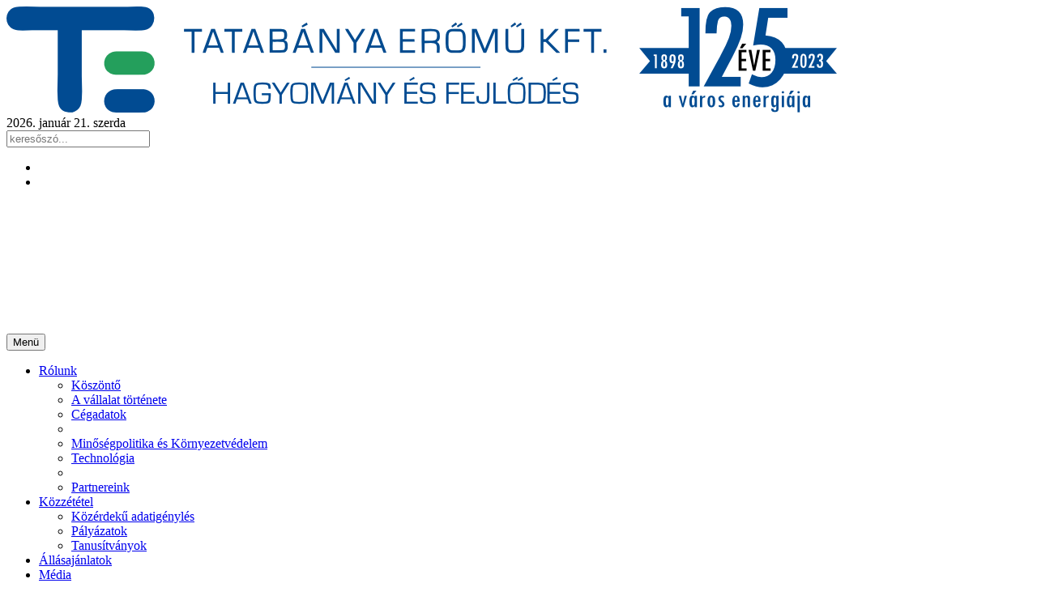

--- FILE ---
content_type: text/html; charset=utf-8
request_url: https://www.tber.hu/adatvedelem
body_size: 10112
content:
<!DOCTYPE html>
<html lang="en">
	<head>
		<meta charset="utf-8" />
		<meta name="viewport" content="width=device-width" />
		<meta content="text/html; charset=utf-8" http-equiv="Content-Type" />

		<title>Adatv&#233;delem</title>
		<meta property="fb:app_id" content="622392531303987" />
		<meta name="generator" content="ProCMS V0.3" />
<meta name="reply-to" content="info@tber.hu" />
<meta name="country" content="Hungary" />
<meta name="description" content="Tatabánya Erőmű Kft" />

		<meta property="og:title" content="Adatvédelem | Tatabánya Erőmű Kft" />
<meta property="og:description" content="" />
<meta property="og:url" content="https://www.tber.hu/adatvedelem" />
<meta property="og:type" content="website" />
<meta property="og:image" content="https://www.tber.hu/Image/ContentImage?contentID=171&imageSize=Normal&imageClassID=1" />
<meta property="og:image:width" content="600" />
<meta property="og:image:height" content="338" />
<meta property="og:image" content="https://www.tber.hu/Image/ContentImage?contentID=171&imageSize=Normal&imageClassID=1" />
<meta property="og:site_name" content="Tatabánya Erőmű Kft" />

		<meta name="dc.language" content="hu" />
<meta name="dc.source" content="https://www.tber.hu" />
<meta name="dc.creator" content="Tatabánya Erőmű Kft" />
<meta name="dc.publisher" content="info@tber.hu" />
<meta name="dc.title" content="Adatvédelem | Tatabánya Erőmű Kft" />
<meta name="dc.description" content="" />
<meta name="dc.keywords" content="" />


		<link rel="icon" href="/content/favicon/favicon.ico" type='image/x-icon' />
		<link rel="apple-touch-icon" sizes="57x57" href="/content/favicon/apple-icon-57x57.png">
		<link rel="apple-touch-icon" sizes="60x60" href="/content/favicon/apple-icon-60x60.png">
		<link rel="apple-touch-icon" sizes="72x72" href="/content/favicon/apple-icon-72x72.png">
		<link rel="apple-touch-icon" sizes="76x76" href="/content/favicon/apple-icon-76x76.png">
		<link rel="apple-touch-icon" sizes="114x114" href="/content/favicon/apple-icon-114x114.png">
		<link rel="apple-touch-icon" sizes="120x120" href="/content/favicon/apple-icon-120x120.png">
		<link rel="apple-touch-icon" sizes="144x144" href="/content/favicon/apple-icon-144x144.png">
		<link rel="apple-touch-icon" sizes="152x152" href="/content/favicon/apple-icon-152x152.png">
		<link rel="apple-touch-icon" sizes="180x180" href="/content/favicon/apple-icon-180x180.png">
		<link rel="icon" type="image/png" sizes="192x192" href="/content/favicon/android-icon-192x192.png">
		<link rel="icon" type="image/png" sizes="32x32" href="/content/favicon/favicon-32x32.png">
		<link rel="icon" type="image/png" sizes="96x96" href="/content/favicon/favicon-96x96.png">
		<link rel="icon" type="image/png" sizes="16x16" href="/content/favicon/favicon-16x16.png">
		<link rel="manifest" href="/content/favicon/manifest.json">
		<meta name="msapplication-TileColor" content="#ffffff">
		<meta name="msapplication-TileImage" content="/content/favicon/ms-icon-144x144.png">
		<meta name="theme-color" content="#ffffff">

		<link href="https://fonts.googleapis.com/css?family=Noto+Serif:400,700&amp;subset=latin-ext" rel="stylesheet" type="text/css">
		<script src="/scripts/modernizr?v=inCVuEFe6J4Q07A0AcRsbJic_UE5MwpRMNGcOtk94TE1"></script>

		<link href="/content/bootstrap/css?v=KrgIdvsCFbhhmJ_I75STSfT047D1OBo-BRm0_Y6uALw1" rel="stylesheet"/>

		<link href="/content/blueimp-gallery/css?v=bPLOjRrLTY4IGsl9B6lT3_UlQIsUEFuyDJwxFls7WE41" rel="stylesheet"/>

		<link href="/content/css?v=PgteVwDJw-uye9N7Jy8UwoKSKo_I4JEsXcnbu12WmZQ1" rel="stylesheet"/>

		<link href="/content/design?v=hH5h3wQC_5qDGhzYPVGCmoTMwYlSj0yRcEvLsEidrio1" rel="stylesheet"/>

		<link href="/content/articlearchive" rel="stylesheet"/>

		<link href="/content/populararticles" rel="stylesheet"/>

		<link href="/Content/jsplyr/plyr.css" rel="stylesheet" />
	</head>
	<body>
<script>
	(function (i, s, o, g, r, a, m) {
		i['GoogleAnalyticsObject'] = r; i[r] = i[r] || function () {
			(i[r].q = i[r].q || []).push(arguments)
		}, i[r].l = 1 * new Date(); a = s.createElement(o),
		m = s.getElementsByTagName(o)[0]; a.async = 1; a.src = g; m.parentNode.insertBefore(a, m)
	})(window, document, 'script', '//www.google-analytics.com/analytics.js', 'ga');

	ga('create', 'UA-85962216-1', 'auto');
	ga('send', 'pageview');
</script>
		<div id="fb-root"></div>
<script>
	(function (d, s, id) {
		var js, fjs = d.getElementsByTagName(s)[0];
		if (d.getElementById(id)) { return; }
		js = d.createElement(s); js.id = id;
		js.src = "//connect.facebook.net/hu_HU/sdk.js";
		fjs.parentNode.insertBefore(js, fjs);
	}
	(document, 'script', 'facebook-jssdk'));
</script>



	<style>
	</style>

		<div class="layout-top" id="pagetop">
			<div class="layout-top-bg-left"></div>
			<div class="layout-top-bg-right"></div>
			<div class="layout-top-content container">
				<div class="layout-top-logo">
					<a href="/">
						<img src="/Content/images/logos/tber-logo.png" alt="Tatabánya  Erőmű Kft logó" />
					</a>
				</div>
				<div class="layout-top-date">
					2026. janu&#225;r 21. szerda<br />
					
				</div>
				<div class="layout-top-right">
					<div class="layout-top-search">
						<form id="top_search" method="post" action="/kereses">
							<input type="text" name="searchString" id="searchString" placeholder="keresőszó..." />
							<span id="top_search_icon"></span>
						</form>
					</div>
					<div class="layout-top-social">
						<ul><li><a href="http://www.facebook.com/sharer/sharer.php?u=https%3a%2f%2fwww.tber.hu&amp;title=Tatab%c3%a1nya+Er%c5%91m%c5%b1+Kft"><i aria-hidden="true" class="fa fa-facebook"></i></a></li><li><a href="https://plus.google.com/share?url=https%3a%2f%2fwww.tber.hu"><i aria-hidden="true" class="fa fa-google-plus"></i></a></li></ul>
					</div>
				</div>
			</div>
		</div>

		<div class="layout-header">
			<div class="layout-header-slider">
				<div id="carousel-example-generic" class="carousel slide" data-ride="carousel">
					

					<div class="carousel-inner" role="listbox">
						<div class="item active">
							<img src="/content/images/slider1.jpg" alt="">
						</div>
						<div class="item">
							<img src="/content/images/slider2.jpg" alt="">
						</div>
						<div class="item">
							<img src="/content/images/slider3.jpg" alt="">
						</div>
						<div class="item">
							<img src="/content/images/slider4.jpg" alt="">
						</div>
						<div class="item">
							<img src="/content/images/slider5.jpg" alt="">
						</div>
						<div class="item">
							<img src="/content/images/slider6.jpg" alt="">
						</div>
						<div class="item">
							<img src="/content/images/slider7.jpg" alt="">
						</div>
						<div class="item">
							<img src="/content/images/slider8.jpg" alt="">
						</div>
						<div class="item">
							<img src="/content/images/slider9.jpg" alt="">
						</div>
					</div>
				</div>
			</div>

			<div class="layout-header-navbar-container container">
				<div class="layout-header-navbar">
					<nav class="navbar">
  <div class="container-fluid">
    <div class="navbar-header">
      <button type="button" class="navbar-toggle collapsed" data-toggle="collapse" data-target="#bs-example-navbar-collapse-1" aria-expanded="false">
        <span class="sr-only">Menü</span>
        <span class="icon-bar"></span>
        <span class="icon-bar"></span>
        <span class="icon-bar"></span>
      </button>
    </div>
    <div class="collapse navbar-collapse" id="bs-example-navbar-collapse-1">
      <ul class="nav navbar-nav">
			<li class="dropdown">
				<a href="#" class="dropdown-toggle" data-toggle="dropdown" role="button" aria-haspopup="true" aria-expanded="false">R&#243;lunk</a>
				<ul class="dropdown-menu">
			<li>
				<a href="/rolunk/koszonto">K&#246;sz&#246;ntő</a>
			</li>
			<li>
				<a href="/rolunk/a-vallalat-tortenete">A v&#225;llalat t&#246;rt&#233;nete</a>
			</li>
			<li>
				<a href="/rolunk/cegadatok">C&#233;gadatok</a>
			</li>
				<li class="divider"></li>
			<li>
				<a href="/rolunk/minosegpolitika-es-kornyezetvedelem">Minős&#233;gpolitika &#233;s K&#246;rnyezetv&#233;delem</a>
			</li>
			<li>
				<a href="/rolunk/technologia">Technol&#243;gia</a>
			</li>
				<li class="divider"></li>
			<li>
				<a href="/rolunk/partnereink">Partnereink</a>
			</li>
				</ul>
			</li>
			<li class="dropdown">
				<a href="#" class="dropdown-toggle" data-toggle="dropdown" role="button" aria-haspopup="true" aria-expanded="false">K&#246;zz&#233;t&#233;tel</a>
				<ul class="dropdown-menu">
			<li>
				<a href="/kozzetetel/kozerdeku-adatigenyles">K&#246;z&#233;rdekű adatig&#233;nyl&#233;s</a>
			</li>
			<li>
				<a href="/kozzetetel/palyazatok_">P&#225;ly&#225;zatok</a>
			</li>
			<li>
				<a href="/kozzetetel/tanusitvanyok">Tanus&#237;tv&#225;nyok</a>
			</li>
				</ul>
			</li>
			<li>
				<a href="/palyazatok">&#193;ll&#225;saj&#225;nlatok</a>
			</li>
			<li class="dropdown">
				<a href="#" class="dropdown-toggle" data-toggle="dropdown" role="button" aria-haspopup="true" aria-expanded="false">M&#233;dia</a>
				<ul class="dropdown-menu">
			<li>
				<a href="/media/hirek">H&#237;rek</a>
			</li>
			<li>
				<a href="/media/fototar">Gal&#233;ria</a>
			</li>
				</ul>
			</li>
			<li>
				<a href="/kapcsolat">Kapcsolat</a>
			</li>
		</ul>
    </div><!-- /.navbar-collapse -->
  </div><!-- /.container-fluid -->
</nav>



				</div>
			</div>

			<img src="/Content/images/line_shadow.png" class="top-line" />
		</div>



		<div class="layout-main">
			<div class="container">
				<div class="row eq-height">
					
<div class="col-sm-8 col-md-9 layout-main-content">
	<div id="mainContainer">
<div data-procms-layout-zone-id="38" data-procms-layout-zone-name="BeforeContent" class="procms-layout-zone">
<div data-procms-module-id="7" class="procms-module module ">
<h1 class="page-title">Adatv&#233;delem</h1></div>
</div>
<p style="text-align: center; "><b>ADATVÉDELMI TÁJÉKOZTATÓ ÉS FOLYAMATLEÍRÁS HONLAPPAL ÖSSZEFÜGGŐ ADATKEZELÉSRŐL</b></p><p><br></p><p>A <b>Tatabánya Erőmű Kft. (továbbiakban: Adatkezelő)</b> az Európai Parlament és a Tanács (EU) 2016/679 rendelete (2016. április 27.) a természetes személyeknek a személyes adatok kezelése tekintetében történő védelméről és az ilyen adatok szabad áramlásáról, valamint a 95/46/EK rendelet hatályon kívül helyezéséről (általános adatvédelmi rendelet, a továbbiakban GDPR) előírásai szerint<b>, jelen tájékoztatóval és folyamatleírással tájékoztatja Önt a személyes adatai kezelésével kapcsolatos minden tényről</b>. A folyamatban való részvétellel Ön, mint érintett a jelen folyamatleírás szerint válik az adatkezelés érintettjévé.</p><p><br></p><p><b>AZ ADATKEZELŐ PONTOS MEGNEVEZÉSE, ELÉRHETŐSÉGEI:</b></p><p>név: <span style="white-space:pre">	</span>&nbsp;&nbsp;&nbsp;&nbsp;&nbsp;&nbsp;&nbsp;&nbsp;&nbsp;&nbsp;&nbsp;&nbsp;&nbsp;&nbsp;&nbsp;&nbsp;&nbsp;&nbsp;&nbsp;&nbsp;&nbsp;&nbsp;&nbsp;&nbsp;&nbsp;&nbsp;&nbsp;&nbsp;&nbsp;&nbsp;&nbsp;&nbsp;&nbsp;&nbsp;&nbsp;&nbsp;&nbsp;&nbsp;&nbsp;&nbsp;<b>Tatabánya Erőmű Korlátolt Felelősségű Társaság</b></p><p>székhely: <span style="white-space:pre">	</span>&nbsp;&nbsp;&nbsp;&nbsp;&nbsp;&nbsp;&nbsp;&nbsp;&nbsp;&nbsp;&nbsp;&nbsp;&nbsp;&nbsp;&nbsp;&nbsp;&nbsp;&nbsp;&nbsp;&nbsp;&nbsp;&nbsp;&nbsp;&nbsp;&nbsp;&nbsp;&nbsp;&nbsp;&nbsp;&nbsp;&nbsp;&nbsp;2800 Tatabánya, Vájár köz 2.</p><p>Adatkezelő e-elérhetősége:&nbsp;&nbsp;&nbsp;&nbsp;&nbsp;&nbsp;&nbsp;&nbsp;&nbsp;&nbsp;&nbsp;&nbsp;info@tber.hu</p><p>Adatkezelő telefonszáma:<span style="white-space:pre">		</span>(00-36) 34/594-800</p><p>Adatkezelő képviselője:&nbsp;&nbsp;&nbsp;&nbsp;&nbsp;&nbsp;&nbsp;&nbsp;&nbsp;&nbsp;&nbsp;&nbsp;&nbsp;&nbsp;&nbsp;&nbsp;&nbsp;&nbsp;&nbsp;&nbsp;dr. Sámuel Emese Márta ügyvezető</p><p><br></p><p><b>AZ ADATVÉDELMI TISZTVISELŐ ELÉRHETŐSÉGE:</b></p><p>L-Tender Zrt.</p><p>dpo@tber.hu&nbsp;</p><p><br></p><p><b>AZ ADATKEZELÉS CÉLJA:</b></p><p>A Honlapra látogatók azonosítása, a belépési és felhasználási szokásról automatikus adatrögzítés a cookiek segítségével, amelynek célja a munkamenet lehetővé tétele, illetve könnyítése, felhasználói élmény javítása, testre szabás, statisztikai célú adatgyűjtés.</p><p>&nbsp;</p><p><b>AZ ADATKEZELÉS JOGALAPJA:</b></p><p>A GDPR 6. cikk (1) bekezdés a) pont szerinti érintetti hozzájárulás.</p><p><br></p><p><b>KEZELT ADATOK KÖRE:&nbsp;</b></p><p>IP cím, tartózkodási idő, helyrajzi adatok felhasználói szokások, számítógép beállításától függően – a böngésző és az operációs rendszer típusa.</p><p><br></p><p><b>AZ ADATKEZELÉS SORÁN AZ ADAT AZ ALÁBBI HARMADIK SZEMÉLYEK RÉSZÉRE, A MEGJELÖLT JOGALAPPAL KERÜL TOVÁBBÍTÁSRA:</b></p><p>Az Adatkezelő az adatokat harmadik fél részére nem továbbítja, ám felhívja az érintettek figyelmét, hogy személyes adatok bíróság és hatóság részére történő kiadását előírhatja jogszabály. Amennyiben bíróság vagy hatóság jogszabályban rögzített eljárása során személyes adatok átadására kötelezi az Adatkezelőt, úgy az Adatkezelő jogszabályi kötelezettségét teljesítve, köteles a kért adatokat az eljáró bíróság vagy hatóság rendelkezésére bocsájtani.</p><p><br></p><p><b>A SZEMÉLYES ADATOK TÁROLÁSÁNAK IDŐTARTAMA:</b></p><p>Az érintett törlési kérelméig, ennek hiányában az adatkezelés céljának megvalósulásáig, maximum 2 évig.</p><p><br></p><p><b>AUTOMATIZÁLT DÖNTÉSHOZATAL TÉNYE:</b></p><p>az adatkezelés során automatizált döntéshozatal nem történik.</p><p><br></p><p><b>AZ ADATKEZELÉS FOLYAMATÁNAK LEÍRÁSA:<span style="white-space:pre">	</span></b></p><p>A honlapra való belépés, kilépés folyamatát a honlapra Látogató számára kis adatcsomagok, úgynevezett sütik (angol nevükön, illetve a továbbiakban: „cookie”-k) segítik, beállítástól függően segíthetik elő, amelyeket a Látogató informatikai eszközén a honlap helyez el, illetve olvas arról vissza. A cookie-k a honlap megfelelő működését, a hatékonyabb kiszolgálást, valamint statisztikai jellegű, anonimizált adatgyűjtés célját szolgálják.</p><p><br></p><p>A cookie-kat a Látogató törölni tudja az informatikai eszközéről, illetve azok a böngésző bezárásával – az eszköz beállítás függvényében – automatikusan törlődnek, valamint a Látogató manuálisan beállíthatja böngészőjét úgy is, hogy az a cookie-k alkalmazását tiltsa. A Honlapot a Látogató abban az esetben is használni tudja, ha egyébként a cookie-k alkalmazását a böngészője beállításai között manuálisan letiltja.</p><p><br></p><p>Népszerű böngészők cookie törlési tájékoztatója:</p><p>Google Chrome: https://support.google.com/chrome/answer/95647?hl=hu&amp;ref_topic=7438325</p><p>Mozilla Firefox: https://support.mozilla.org/hu/kb/weboldalak-altal-elhelyezett-sutik-torlese-szamito</p><p>Internet Explorer: https://support.microsoft.com/hu-hu/help/278835/how-to-delete-cookie-files-in-internet-explorer</p><p><br></p><p>Sütik törlése további, harmadik fél oldalain:</p><p>AdWords: https://adssettings.google.com</p><p>Általános, több hálózatra kiterjedő: http://optout.networkadvertising.org</p><p>Facebook: https://www.facebook.com/policies/cookies/</p><p>Criteo: https://www.criteo.com/privacy/</p><p>Analytics: https://tools.google.com/dlpage/gaoptout</p><p><br></p><p>A Honlapra látogatással, valamint az „Elfogadom” gomb megnyomásával a Látogató hozzájárul ahhoz, hogy az Adatkezelő a jelen Tájékoztatóban írt adatok, információk esetleges, beállítástól függő rögzítéséhez szükséges külső szolgáltatók, vagy saját maga által kezelt cookie-kat használjon a honlap működésével összefüggésben.</p><p><br></p><p>Ilyen adatok a Látogató számítógépének azon adatai, amelyek a Honlap használata során generálódnak és amelyeket a Honlapon használt cookie-k a technikai folyamatok automatikus eredményeként rögzítenek. Az automatikusan rögzítésre kerülő adatokat a rendszer – a Felhasználó külön nyilatkozata vagy cselekménye nélkül – a Honlapra látogatáskor, illetve kilépéskor automatikusan naplózza.</p><p><br></p><p>A beállítástól függően mentett adatok egyéb személyes felhasználói adatokkal nem kerülnek összekapcsolásra, az adatokhoz a cookie-kat kezelő külső szolgáltató (pl. Google) és az Adatkezelő fér hozzá.</p><p><br></p><p><b>AZ ÉRINTETTI JOGGYAKORLÁSRA VONATKOZÓ SZABÁLYOK:</b></p><p>A Társaság tájékoztatja, hogy a GDPR alapján Ön, személyazonosságának igazolását követően az alábbi jogérvényesítési lehetőségekkel élhet:</p><p>- kérheti tájékoztatását személyes adatai kezeléséről,</p><p>- kérheti személyes adatainak helyesbítését,</p><p>- visszavonhatja adatkezeléshez adott hozzájárulását,</p><p>- kérheti személyes adatainak törlését (GDPR 17. cikk (1) bekezdésében meghatározott feltételek esetén)</p><p>- kérheti személyes adatai kezelésének korlátozását,&nbsp;</p><p>- élhet adathordozhatósághoz való jogával (ha az adatkezelés automatizált módon történik).</p><p><br></p><p>Az <b>Adatkezelő</b> gondoskodik az adatok biztonságáról, megteszi továbbá mindazon technikai és szervezési intézkedéseket, amelyek a GDPR és az egyéb adat-, és titokvédelmi szabályok érvényre juttatásához szükségesek. Az adatokat védi a jogosulatlan hozzáférés, megváltoztatás, továbbítás, nyilvánosságra hozatal, törlés vagy megsemmisítés, valamint a véletlen megsemmisülés és sérülés ellen.</p><p>Az Adatkezelő törekszik arra, hogy az Önnek adott tájékoztatás minden esetben a GDPR által meghatározott szabályok teljesítése mellett is a lehetőségekhez mérten tömör, átlátható, érthető, könnyen hozzáférhető, világos és közérthető legyen.</p><p><br></p><p>Amennyiben jelen tájékoztatóban felsorolt célok tekintetében élni szeretne a GDPR-ban meghatározott jogaival úgy, kérelmét elsősorban írásban terjesztheti be az Adatkezelőnek címzett, jelen tájékoztatóban feltüntetett elérhetőségén. Amennyiben Ön azonban szóbeli tájékoztatást kér, úgy személyazonossága igazolását követően az Adatkezelő erre felhatalmazott munkatársa a tájékoztatást szóban is megadhatja, ha a tájékoztatáshoz szükséges adatok részére rendelkezésére állnak. Minden más esetben az igényt munkatársunk rögzíti és a kérelem beérkezésétől számított legkésőbb egy hónapon belül tájékoztatjuk Önt kérelmével kapcsolatosan. Ezt a határidőt maximum további két hónappal hosszabbíthatjuk meg, ha a kérelem összetettsége vagy az aktuálisan kezelt kérelmek száma ezt indokolja, ellenben erről a kérelem kézhezvételétől számított egy hónapon belül, elektronikus úton tájékoztatjuk.<br></p><p><br></p><p>Amennyiben nem intézkedünk a kérelmére vagy az intézkedésünket nem fogadja el, úgy jogorvoslattal élhet. Adatkezelési eljárásunkkal kapcsolatban Ön panasszal fordulhat a Nemzeti Adatvédelmi és Információszabadság Hatósághoz, vagy választása szerint a lakóhelye vagy tartózkodási helye szerint illetékes törvényszékhez.&nbsp;</p><p><br></p><p>Felhívjuk azonban a figyelmét, hogy a Nemzeti Adatvédelmi és Információszabadság Hatóság gyakorlata alapján panaszát akkor fogadja be a Hatóság, ha előbb az adatkezelőhöz, esetünkben tehát hozzánk fordult, de nem intézkedtünk a kérelmére vagy az intézkedésünket nem fogadta el. Javasoljuk ezért, hogy először az <b>Adatkezelővel</b> vegye fel a kapcsolatot!</p><div><br></div>	</div>
</div>
<div class="col-sm-4 col-md-3 layout-right-side">
	<div id="rightSideContainer">
<div data-procms-layout-zone-id="41" data-procms-layout-zone-name="RightSide" class="procms-layout-zone">
<div data-procms-module-id="21185" class="procms-module module ">
<a href="https://www.tber.hu/kozzetetel/palyazatok_" target="_blank" title="Széchenyi Terv Plusz - Építsük együtt Magyarországot!"><img src="https://archive.palyazat.gov.hu/download.php?objectId=1101276" style="width:100%" /></a></div>
<div data-procms-module-id="4096" class="procms-module module ">
<a href="http://www.tber.hu/kozzetetel/palyazatok_" target="_blank" title="Széchenyi 2020 - Befektetés a jövőbe"><img src="/content/images/banners/sz2021.jpg" style="width:100%" /></a></div>
<div data-procms-module-id="173" class="procms-module module ">
<a href="http://palyazat.gov.hu/uj_szechenyi_terv1" target="_blank" title="Széchenyi 2020 - Befektetés a jövőbe"><img src="/content/images/banners/sz2020.jpg" style="width:100%" /></a></div>
<div data-procms-module-id="174" class="procms-module module ">
<a href="http://www.pannonianyp.hu/" target="_blank" title="Pannónia Nyugdíjpénztár"><img src="/content/images/banners/pannonia.jpg" style="width:100%" /></a></div>
<div data-procms-module-id="175" class="procms-module module ">
<a href="https://www.vitaminep.hu/public/TAG_Login.aspx" target="_blank" title="Vitamin Egészségpénztár"><img src="/content/images/banners/vitamin.jpg" style="width:100%" /></a></div>
<div data-procms-module-id="244" class="procms-module module ">
<a href="https://www.mkbep.hu/" target="_blank" title="MKB-Pannónia Egészség- és Önsegélyező Pénztár"><img src="/content/getimage/1846" style="width:100%" /></a></div>
<div data-procms-module-id="176" class="procms-module module ">
<a href="https://www.otpszepkartya.hu/" target="_blank" title="OTP SZÉP Kártya"><img src="/content/images/banners/otp.jpg" style="width:100%" /></a></div>
</div>
	</div>
</div>

				</div>
			</div>
		</div>

		<div class="layout-bottom">
			<div class="container layout-bottom-content">
				<div class="layout-bottom-content-left">
					<div class="layout-bottom-wave"></div>
					<div class="layout-bottom-content-left1">
						<img src="/Content/images/logos/tber-logo-line.png" alt="" />
					</div>
					<div class="layout-bottom-content-left2">
						<b>Tatab&#225;nya Erőmű Kft</b><br />
						2800 Tatabánya, Vájár köz 2.
					</div>
				</div>
				<div class="layout-bottom-content-right">
					<div class="layout-bottom-content-right1">
						<b>Telefon</b>: +36 (34) 594-800<br />
						<b>Telefax</b>: +36 (34) 594-811
					</div>
					<div class="layout-bottom-content-right2">
						<b>Központi cím</b>: info@tber.hu<br />
						<b>Titkárság</b>: titkarsag@tber.hu
					</div>
					<div class="layout-bottom-content-right3">
						<b>Honlap</b>: https://www.tber.hu<br />
						<b>Webmester</b>: web@tber.hu
					</div>
				</div>
			</div>




		</div>

		<div class="layout-footer-bg">
			<div class="container layout-footer">
				<div class="row">
					<div class="col-sm-5">
						&copy; 2017-2026. Tatab&#225;nya Erőmű Kft Minden jog fenntartva!
					</div>
					<div class="col-sm-5">
						<a href="/impresszum">Impresszum</a> |
						<a href="/adatvedelem">Adatvédelem</a> |
						<a href="/oldalterkep">Oldaltérkép</a> |
						<a href="#pagetop" title="Ugrás a lap tetejére">▲</a>
					</div>
					<div class="col-sm-2">
						<a href="mailto:info@resolutions.hu" id="author" title="Üzenet a fejlesztőknek">
							<img src="/content/images/logos/resolutions.png" />
						</a>
					</div>
				</div>
			</div>
		</div>

		<div id="blueimp-gallery" class="blueimp-gallery blueimp-gallery-controls">
		<!-- The container for the modal slides -->
		<div class="slides"></div>
		<!-- Controls for the borderless lightbox -->
		<h3 class="title"></h3>
		<p class="description"></p>
		<a class="prev">‹</a>
		<a class="next">›</a>
		<a class="close">×</a>
		<a class="play-pause"></a>

		<!-- The modal dialog, which will be used to wrap the lightbox content -->
</div>


		<script src="/scripts/jquery?v=byntxIi7znj-dnCyhyfIxDbZMiHDjT936HLH8-KY4-41"></script>

		<script src="/scripts/jqueryval?v=tbCA1UoE62X7WPrB5lldRIGebkQepUuA4izLhZGKxR41"></script>

		<script src="/scripts/bootstrap?v=1o12hTlBWGgHM5nbCOItKdS4zFh0lxm0hqdXiTqWi0M1"></script>

		<script src="/scripts/blueimp-gallery?v=F_Z-TeR7XyQ1Jmcqd-CNzH0WoFNGJ-MLlB9bosWSjg01"></script>

		<script src="/scripts/procms?v=LEQ8kZrtlMjPA10419PMjj8m4g-2ZeZr_NadO-wV-to1"></script>

		<script src="/Scripts/articles?v=RsN7kZ54fjqNXFfRgKvK8maS-WwjB82KIay5_zsV82M1"></script>

		<script src="/Scripts/jsplyr/plyr.js"></script>


		<script type="text/javascript">
			$(document).ready(function () {
				var form = $("#top_search");
				$("input", form).keypress(function (e) {
					if(e.which == 13) {
						$form.submit();
						return false;
					}
				});
			});
		</script>
		
	</body>
</html>


--- FILE ---
content_type: text/javascript; charset=utf-8
request_url: https://www.tber.hu/Scripts/articles?v=RsN7kZ54fjqNXFfRgKvK8maS-WwjB82KIay5_zsV82M1
body_size: 291
content:
$(document).on("click","[data-toggle='collapse-content']",function(n){n.preventDefault();var i=$(this).attr("href"),t=$(this).closest(".content");$(t).fadeTo(250,.2,function(){$.get(i,function(n){$(t).replaceWith(n);$(t).fadeTo(250,1)})})})

--- FILE ---
content_type: text/javascript; charset=utf-8
request_url: https://www.tber.hu/scripts/procms?v=LEQ8kZrtlMjPA10419PMjj8m4g-2ZeZr_NadO-wV-to1
body_size: 4533
content:
(function(n){n(document).on("click","a.modalContent",function(t){t.preventDefault();var i=n(this),u=n(this).data("title"),r=n(this).attr("href");n.get(r,null,function(t){var r=i.closest(".replaceable-content"),u;r&&(u=r.data("scrollPos"),r.fadeTo(200,0,function(){var f=r,i=n(t).insertBefore(r);r.remove();i.fadeTo(200,1,function(){u==0||u?n(document).scrollTop(u):(u=n(document).scrollTop(),i.data("scrollPos",u))});n(document).trigger("modalAjaxComplete",i)}))})})})(jQuery),function(n){var t='<div class="modal fade" id="myModal" tabindex="-1" role="dialog" aria-labelledby="myModalLabel" aria-hidden="true">\t<div class="modal-dialog modal-lg">\t\t<div class="modal-content">\t\t\t<div id="modal_body" class="modal-body">\t\t\t\t<div>\t\t\t\t\t<button type="button" class="close" data-dismiss="modal" aria-label="Close"><span aria-hidden="true" class="glyphicon glyphicon-remove-circle"><\/span><\/button>\t\t\t\t<\/div>\t\t\t\t#modal-body#\t\t\t<\/div>\t\t\t<div class="modal-footer">\t\t\t\t<button type="button" class="btn btn-default" data-dismiss="modal">Mégsem<\/button>\t\t\t\t<button type="submit" class="btn btn-success"><span class="glyphicon glyphicon-ok"><\/span> Rendben<\/button>\t\t\t<\/div>\t\t<\/div>\t<\/div><\/div>',i='<div class="modal fade" id="myModal" tabindex="-1" role="dialog" aria-labelledby="myModalLabel" aria-hidden="true">\t<div class="modal-dialog modal-lg">\t\t<div class="modal-content">\t\t\t<div id="modal_body" class="modal-body">\t\t\t\t<div>\t\t\t\t\t<button type="button" class="close" data-dismiss="modal" aria-label="Close"><span aria-hidden="true" class="glyphicon glyphicon-remove-circle"><\/span><\/button>\t\t\t\t<\/div>\t\t\t\t#modal-body#\t\t\t<\/div>\t\t<\/div>\t<\/div><\/div>',r='<div class="modal fade" id="myModal" tabindex="-1" role="dialog" aria-labelledby="myModalLabel" aria-hidden="true">\t<div class="modal-dialog">\t\t<div class="modal-content">\t\t\t<div class="modal-header bg-primary">\t\t\t\t<button type="button" class="close" data-dismiss="modal" aria-label="Close"><span aria-hidden="true">&times;<\/span><\/button>\t\t\t\t<h4 class="modal-title" id="myModalLabel"><span class="glyphicon glyphicon-trash"><\/span> Megerősítés<\/h4>\t\t\t<\/div>\t\t\t<div id="modal_body" class="modal-body">\t\t\t\tValóban törölni kívánja ezt a tételt?\t\t\t<\/div>\t\t\t<div class="modal-footer">\t\t\t\t<button type="button" class="btn btn-default" data-dismiss="modal">Mégsem<\/button>\t\t\t\t<button type="submit" class="btn btn-danger"><span class="glyphicon glyphicon-remove"><\/span> Törlés<\/button>\t\t\t<\/div>\t\t<\/div>\t<\/div><\/div>';n(document).on("click","a.modalForm",function(i){i.preventDefault();var r=n(this),f=n(this).attr("href"),u=n(this).data("title");n.get(f,null,function(i){var s=t.replace("#modal-title#",u?u:"Modális szerkesztő").replace("#modal-body#",i),f=n(s),e=n(".modal-body",f),o=n("form",e);n(".modal-footer button:submit",f).click(function(t){t.preventDefault();n.post(o.attr("action"),o.serialize(),function(t,i,u){if(u.responseJSON){var s=r.data("refreshUrl"),h=r.data("refreshTarget");r.closest("#"+h).load(s);f.modal("hide")}else e.html(t),o=n("form",e),n.validator.unobtrusive.parse(o),n(document).trigger("modalAjaxComplete",e)})});n("body").append(f);n.validator.unobtrusive.parse(o);n(document).trigger("modalAjaxComplete",e);f.modal({backdrop:"static"}).on("hidden.bs.modal",function(){f.remove()})})});n(document).on("click","a.modalBrowser",function(t){function h(t){var r=u.data("action-url"),f=u.data("action-param-name"),i;r&&(i={},f&&(i[f]=t),n.post(r,i,function(){c(t)}))}function c(){var t=u.data("refresh-url"),i=u.data("refresh-target");t&&i&&n("#"+i).load(t)}function e(){n("tr[data-id]",r).dblclick(function(t){t.preventDefault();var i=n(this).data("id");h(i);r.modal("hide")})}t.preventDefault();var f,r,o,u=n(this),s=n(this).attr("href"),l=n(this).data("title");n.get(s,null,function(t){f=i.replace("#modal-body#",t);r=n(f);o=n(".modal-body",r);e();r.modal({backdrop:"static"}).on("hidden.bs.modal",function(){r.remove()}).on("modal.content.refresh",function(){console.log("modal.content.refresh");e()})})});n(document).on("click","a.modalConfirm",function(t){t.preventDefault();var u=n(this),e=n(this).attr("href"),f=r,i=n(f);n(".modal-footer button:submit",i).click(function(){var t=u.attr("href");n.post(t,null,function(t,r,f){if(f.responseJSON)if(t.success){var e=u.data("refreshUrl"),o=u.data("refreshTarget");u.closest("#"+o).load(e);i.modal("hide")}else n(".modal-body",i).html("Nem sikerült a törlés!");else i.modal("hide")})});i.modal().on("hidden.bs.modal",function(){i.remove()})})}(jQuery),function(n){jQuery.expr.filters.offscreen=function(t){var i=n(t).offset(),r=n(window).scrollTop();return i.top+n(t).height()-r<0?!0:i.top-r>n(window).height()?!0:!1};n.ensureElementOnScreen=function(t){var u=n(window).scrollTop(),i=n(t).offset().top,r=0;u>i&&(i<250?n(window).scrollTop(0):r=i-100>0?i-100:0);n(window).scrollTop(r)};n.procms_typeahead=function(t){n("[data-typeahead-url]",t).each(function(){var t=n(this),i=t.data("typeahead-url"),r=new Bloodhound({datumTokenizer:Bloodhound.tokenizers.obj.whitespace("value"),queryTokenizer:Bloodhound.tokenizers.whitespace,remote:{url:i+"?term=%QUERY",wildcard:"%QUERY"}});t.typeahead({hint:!1,highlight:!0,minLength:1},{name:"term",source:r,limit:8})})};n.procms_autocomplete=function(t){n("[data-autocomplete-url]",t).each(function(){var t=n(this),i=t.data("autocomplete-url"),r=new Bloodhound({datumTokenizer:Bloodhound.tokenizers.obj.whitespace(""),queryTokenizer:Bloodhound.tokenizers.whitespace,limit:8,remote:{url:i+"?term=%QUERY",wildcard:"%QUERY"}});t.typeahead({hint:!1,highlight:!1,minLength:3},{name:"term",source:r,templates:{empty:'<div class="empty-message">\nNincs találat\n<\/div>',suggestion:Handlebars.compile("<div class='{{CssClass}}'><a href='{{Url}}'><strong>{{Title}}<\/strong><br/><small>{{SubTitle}}<\/small><\/a><\/div>")},display:"Title",limit:8})})};n.procms_image_gallery=function(){n(document).on("click","a[data-image-gallery='true']",function(t){t.preventDefault();var i=n(this).data("index"),r=n(this).attr("href");n.get(r,function(t){var r=n(t);blueimp.Gallery(n("a",r),{index:i,onslide:function(n){var t=this.list[n].getAttribute("data-description"),i=this.container.find(".description");i.empty();t&&i[0].appendChild(document.createTextNode(t))}})})})};n.procms_video_gallery=function(){n(document).on("click","a[data-video-gallery='true']",function(t){t.preventDefault();var i=n(this).attr("href");n.get(i,function(t){var i=n(t);blueimp.Gallery(n("a",i),{onslide:function(n){var t=this.list[n].getAttribute("data-description"),i=this.container.find(".description");i.empty();t&&i[0].appendChild(document.createTextNode(t))}})})})};n.procms_fileupload=function(t){n("[id=fileupload]",t).each(function(){var t=n(this);t.fileupload().bind("fileuploadsubmit",function(n,i){var r=t.find(":input");i.formData=r.serializeArray()}).bind("fileuploaddone",function(){n(".fileupload-gallery[data-url]",t).each(function(){var i=n(this).data("url"),t=n(this);n.get(i,function(i){t.html(i);n.procms_datetimepicker(t);n.procms_popover(t)})})}).bind("fileuploadprogressall",function(i,r){var u=r.loaded/r.total*100;n("#progress > div",t).css("width",u+"%");n("#progress > div",t).html(Math.round(u)+"%")}).bind("fileuploadstart",function(){n("#progress > div",t).css("width",0);n("#progress",t).removeClass("hidden")}).bind("fileuploadstop",function(){n("#progress",t).addClass("hidden")})})};n.procms_contentstate_toggle=function(){n(document).on("click","a[data-contentstate-toggle]",function(t){t.preventDefault();var r=n(this).attr("href"),i=n(this);n.getJSON(r,function(n){n.success&&(n.state?i.html("<span class='glyphicon glyphicon-ok-circle text-success' aria-hidden='true'>"):i.html("<span class='glyphicon glyphicon-remove-circle text-danger' aria-hidden='true'>"))})})};n.procms_event_carousel=function(){var i=0,u=!0,t=n(".event-carousel").first(),f=function(){if(u){var f=n(".event",t);n(".event",t).removeClass("content-active");++i>=f.length&&(i=0);r()}},r=function(){var r=n(".event",t),f=n(".event-image",t),u=n(r[i]).data("image-url"),f=n("<img />");f.load(function(){n(".event-carousel-image",t).css("backgroundImage","url('"+u+"')");n(r[i]).addClass("content-active")}).attr("src",u)};n(".event",t).hover(function(){u=!1;var f=n(this).index()-1;f!=i&&(n(".event",t).removeClass("content-active"),i=f,r())},function(){u=!0;r()});r();setInterval(f,5e3)};n.procms_rotate_background_slider=function(){var t=0,u=["christmas_back1.jpg","christmas_back2.jpg","christmas_back3.jpg","christmas_back4.jpg","christmas_back5.jpg"],i=["christmas_back1.jpg","christmas_back2.jpg","christmas_back3.jpg","christmas_back4.jpg","christmas_back5.jpg"],f=function(){var r=new Date(n.now()).getHours(),f=r<6?i:r<18?u:i;return++t>=f.length&&(t=0),"../content/images/"+f[t]},r=function(){var t=f(),i=n("<img />");i.load(function(){n("#backgroundSlider").css("backgroundImage","url('"+t+"')")}).attr("src",t)};r();setInterval(r,6e4)};n.procms_rotate_freshnews=function(){setInterval(function(){n("#freshnews").each(function(){var i=n(this).data("url"),t=n(this);t.fadeTo(250,0,function(){t.load(i).fadeTo(250,1)})})},1e4)};n.procms_popover=function(){n("[data-toggle='popover']").popover()};n.procms_datetimepicker=function(t){n("[data-datetime-picker]",t).each(function(){var t=n(this).data("locale")?n(this).data("locale"):"hu",i=n(this).data("format")?n(this).data("format"):"YYYY.MM.DD HH:mm";n(this).datetimepicker({locale:t,format:i})})}}(jQuery),function(n){n(document).ready(function(){n(document).on("mouseenter",".popup-fade",null,function(){n("div",this).fadeTo(0,0).show().fadeTo(250,1)});n(document).on("mouseleave",".popup-fade",null,function(){n("div",this).fadeTo(250,0,function(){n(this).hide()})});window.onpopstate=function(t){if(t.state){var r=t.state.url,i=t.state.target,u=t.state.scrollTop;typeof i!="undefined"&&n.get(r,function(t){n(i).fadeTo(200,0,function(){n.ensureElementOnScreen(i);n(i).html(t).fadeTo(200,1)})})}};n("#scrollspy").affix({offset:{top:60}});n("body").scrollspy({target:"#scrollspy",offset:60});n.procms_fileupload();n.procms_contentstate_toggle();n.procms_image_gallery();n.procms_video_gallery();n.procms_typeahead();n.procms_autocomplete();n.procms_datetimepicker();n.procms_event_carousel();n.procms_rotate_freshnews();n.procms_popover();typeof plyr!="undefined"&&plyr!=null&&plyr.setup()}).on("modalAjaxComplete",function(t,i){n.procms_fileupload(n(i));n.procms_typeahead(n(i));n.procms_autocomplete(n(i));n.procms_datetimepicker(n(i));n.procms_popover(n(i));typeof FB!="undefined"&&FB!=null&&FB.XFBML.parse(i);typeof plyr!="undefined"&&plyr!=null&&plyr.setup()})}(jQuery);$(document).ready(function(){$.fn.showMenu=function(){$(".layout-header-padding").css({height:$(".layout-top").outerHeight()+$(".layout-header").outerHeight()});$(".layout-header").fadeOut(0).addClass("layout-header-fixed").css({top:$(".layout-top").height(),left:$(".layout-top").position().left,width:$(".layout-top").width()}).fadeIn(250);$(".layout-top").removeClass("layout-top-shadow")};$.fn.hideMenu=function(){$(".layout-header-padding").css({height:""});$(".layout-header").removeClass("layout-header-fixed").css({top:"",left:"",width:""});$(".layout-top").addClass("layout-top-shadow")};$.fn.toggleMenu=function(){$(".layout-header").hasClass("layout-header-fixed")?$.fn.hideMenu():$.fn.showMenu()};$(window).scroll(function(){$(".mobile-menu .popupmenu:offscreen").each(function(){$(this).hide()});$(".mobile-menu .popupsend:offscreen").each(function(){$(this).hide()});$(window).width()>=992&&($(window).scrollTop()>$(".layout-top.desktop").height()?($(".layout-top.desktop").addClass("layout-top-shadow"),$(".layout-top.desktop .layout-top-contact-text").fadeOut(250,function(){$(this).hide();$(".layout-top.desktop .layout-top-contact-logo").fadeIn(250)})):($(".layout-top.desktop").removeClass("layout-top-shadow"),$(".layout-top.desktop .layout-top-contact-logo").fadeOut(250,function(){$(this).hide();$(".layout-top.desktop .layout-top-contact-text").fadeIn(250)})))});$(".layout-top #iconbar_showmenu").click(function(n){n.preventDefault();$.fn.toggleMenu()});$("#toggleMobileMenu").click(function(n){n.preventDefault();$(".mobile-menu .popupsend").hide();$(".mobile-menu .popupmenu").css("top",$(window).scrollTop()+"px");$(".mobile-menu .popupmenu").css("min-height",$(window).height());$(".mobile-menu .popupmenu").fadeToggle(250);$(".mobile-menu #sendMessageContainer").html("")});$("#toggleMobileSendMessage").click(function(n){n.preventDefault();var t=$(".mobile-menu #sendMessageContainer").data("url");$.get(t,function(n){$(".mobile-menu #sendMessageContainer").html(n)});$(".mobile-menu .popupmenu").hide();$(".mobile-menu .popupsend").css("top",$(window).scrollTop()+"px");$(".mobile-menu .popupsend").css("min-height",$(window).height());$(".mobile-menu .popupsend").fadeToggle(250)});$(".mobile-menu .tablist a").click(function(n){n.preventDefault();$(".mobile-menu .tablist a.active").removeClass("active");$(this).addClass("active");var t=$(this);$(".mobile-menu .tabpane.active").fadeToggle(150,function(){$(this).removeClass("active");var n=$(".mobile-menu "+t.attr("href"));$(n).fadeToggle(150,function(){$(this).addClass("active")})})})})

--- FILE ---
content_type: text/plain
request_url: https://www.google-analytics.com/j/collect?v=1&_v=j102&a=1982386825&t=pageview&_s=1&dl=https%3A%2F%2Fwww.tber.hu%2Fadatvedelem&ul=en-us%40posix&dt=Adatv%C3%A9delem&sr=1280x720&vp=1280x720&_u=IEBAAEABAAAAACAAI~&jid=1506965064&gjid=305500795&cid=810247735.1769025341&tid=UA-85962216-1&_gid=57623268.1769025341&_r=1&_slc=1&z=2046605213
body_size: -448
content:
2,cG-CS4XQ4YEFF